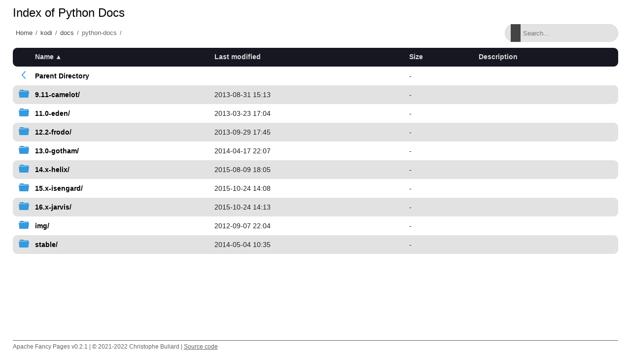

--- FILE ---
content_type: text/html;charset=utf-8
request_url: https://softlibre.unizar.es/kodi/docs/python-docs/
body_size: 5259
content:
<!DOCTYPE html>
<html>
<head>
    <meta charset="utf-8">
    <meta http-equiv="X-UA-Compatible" content="IE=edge">
    <meta name="viewport" content="width=device-width, initial-scale=1.0">
    <title></title>
    <link rel="stylesheet" type="text/css" href="/fancy-pages/css/style.css">
</head>
<body>
    <header id="section-header">
        <div class="row"></div>
    </header>
    <section id="section-title">
        <div class="row">
            <h1 id="title"></h1>
        </div>
        <div class="row flex">
            <div id="breadcrumb"></div>
            <div class="search-wrapper">
                <input id="filter" type="text" placeholder="Search..." >
                <span class="search-icon"></span>
                <button class="close-search">
                    <span class="close-icon"></span>
                </button>
            </div>
        </div>
    </section>
    <section id="section-content">
        <div class="row">
  <table id="indexlist">
   <tr class="indexhead"><th class="indexcolicon"><img src="/icons/blank.gif" alt="[ICO]" height="16" /></th><th class="indexcolname"><a href="?C=N;O=D">Name</a></th><th class="indexcollastmod"><a href="?C=M;O=A">Last modified</a></th><th class="indexcolsize"><a href="?C=S;O=A">Size</a></th><th class="indexcoldesc"><a href="?C=D;O=A">Description</a></th></tr>
   <tr class="indexbreakrow"><th colspan="5"><hr /></th></tr>
   <tr class="even-parentdir"><td class="indexcolicon"><a href="/kodi/docs/"><img src="/fancy-pages/icons/angle-left-blue.svg" alt="[PARENTDIR]" height="16" /></a></td><td class="indexcolname"><a href="/kodi/docs/">Parent Directory</a></td><td class="indexcollastmod">&nbsp;</td><td class="indexcolsize">  - </td><td class="indexcoldesc">&nbsp;</td></tr>
   <tr class="odd-dir"><td class="indexcolicon"><a href="9.11-camelot/"><img src="/fancy-pages/icons/folder-blue.svg" alt="[DIR]" height="16" /></a></td><td class="indexcolname"><a href="9.11-camelot/">9.11-camelot/</a></td><td class="indexcollastmod">2013-08-31 15:13  </td><td class="indexcolsize">  - </td><td class="indexcoldesc">&nbsp;</td></tr>
   <tr class="even-dir"><td class="indexcolicon"><a href="11.0-eden/"><img src="/fancy-pages/icons/folder-blue.svg" alt="[DIR]" height="16" /></a></td><td class="indexcolname"><a href="11.0-eden/">11.0-eden/</a></td><td class="indexcollastmod">2013-03-23 17:04  </td><td class="indexcolsize">  - </td><td class="indexcoldesc">&nbsp;</td></tr>
   <tr class="odd-dir"><td class="indexcolicon"><a href="12.2-frodo/"><img src="/fancy-pages/icons/folder-blue.svg" alt="[DIR]" height="16" /></a></td><td class="indexcolname"><a href="12.2-frodo/">12.2-frodo/</a></td><td class="indexcollastmod">2013-09-29 17:45  </td><td class="indexcolsize">  - </td><td class="indexcoldesc">&nbsp;</td></tr>
   <tr class="even-dir"><td class="indexcolicon"><a href="13.0-gotham/"><img src="/fancy-pages/icons/folder-blue.svg" alt="[DIR]" height="16" /></a></td><td class="indexcolname"><a href="13.0-gotham/">13.0-gotham/</a></td><td class="indexcollastmod">2014-04-17 22:07  </td><td class="indexcolsize">  - </td><td class="indexcoldesc">&nbsp;</td></tr>
   <tr class="odd-dir"><td class="indexcolicon"><a href="14.x-helix/"><img src="/fancy-pages/icons/folder-blue.svg" alt="[DIR]" height="16" /></a></td><td class="indexcolname"><a href="14.x-helix/">14.x-helix/</a></td><td class="indexcollastmod">2015-08-09 18:05  </td><td class="indexcolsize">  - </td><td class="indexcoldesc">&nbsp;</td></tr>
   <tr class="even-dir"><td class="indexcolicon"><a href="15.x-isengard/"><img src="/fancy-pages/icons/folder-blue.svg" alt="[DIR]" height="16" /></a></td><td class="indexcolname"><a href="15.x-isengard/">15.x-isengard/</a></td><td class="indexcollastmod">2015-10-24 14:08  </td><td class="indexcolsize">  - </td><td class="indexcoldesc">&nbsp;</td></tr>
   <tr class="odd-dir"><td class="indexcolicon"><a href="16.x-jarvis/"><img src="/fancy-pages/icons/folder-blue.svg" alt="[DIR]" height="16" /></a></td><td class="indexcolname"><a href="16.x-jarvis/">16.x-jarvis/</a></td><td class="indexcollastmod">2015-10-24 14:13  </td><td class="indexcolsize">  - </td><td class="indexcoldesc">&nbsp;</td></tr>
   <tr class="even-dir"><td class="indexcolicon"><a href="img/"><img src="/fancy-pages/icons/folder-blue.svg" alt="[DIR]" height="16" /></a></td><td class="indexcolname"><a href="img/">img/</a></td><td class="indexcollastmod">2012-09-07 22:04  </td><td class="indexcolsize">  - </td><td class="indexcoldesc">&nbsp;</td></tr>
   <tr class="odd-dir"><td class="indexcolicon"><a href="stable/"><img src="/fancy-pages/icons/folder-blue.svg" alt="[DIR]" height="16" /></a></td><td class="indexcolname"><a href="stable/">stable/</a></td><td class="indexcollastmod">2014-05-04 10:35  </td><td class="indexcolsize">  - </td><td class="indexcoldesc">&nbsp;</td></tr>
   <tr class="indexbreakrow"><th colspan="5"><hr /></th></tr>
</table>

        </div>
    </section>
    <footer id="section-footer">
        <div class="row">
            <p>Apache Fancy Pages v0.2.1 | © 2021-2022 Christophe Buliard | <a target="_blank" href="https://github.com/kristuff/apache-fancy-pages" rel="no-referer">Source code</a> </p> 
        </div>
    </footer>
    <script src="/fancy-pages/js/script.js"></script>
</body>
</html>
